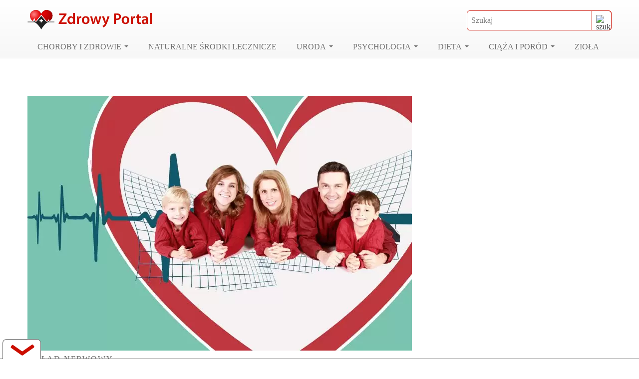

--- FILE ---
content_type: text/css
request_url: https://www.zdrowyportal.org/wp-content/litespeed/ucss/f4d765124b11ecc6c94da434e1d02a25.css?ver=5e030
body_size: 5374
content:
:root{--wp--preset--aspect-ratio--square:1;--wp--preset--aspect-ratio--4-3:4/3;--wp--preset--aspect-ratio--3-4:3/4;--wp--preset--aspect-ratio--3-2:3/2;--wp--preset--aspect-ratio--2-3:2/3;--wp--preset--aspect-ratio--16-9:16/9;--wp--preset--aspect-ratio--9-16:9/16;--wp--preset--color--black:#000000;--wp--preset--color--cyan-bluish-gray:#abb8c3;--wp--preset--color--white:#ffffff;--wp--preset--color--pale-pink:#f78da7;--wp--preset--color--vivid-red:#cf2e2e;--wp--preset--color--luminous-vivid-orange:#ff6900;--wp--preset--color--luminous-vivid-amber:#fcb900;--wp--preset--color--light-green-cyan:#7bdcb5;--wp--preset--color--vivid-green-cyan:#00d084;--wp--preset--color--pale-cyan-blue:#8ed1fc;--wp--preset--color--vivid-cyan-blue:#0693e3;--wp--preset--color--vivid-purple:#9b51e0;--wp--preset--gradient--vivid-cyan-blue-to-vivid-purple:linear-gradient(135deg,rgba(6,147,227,1) 0%,rgb(155,81,224) 100%);--wp--preset--gradient--light-green-cyan-to-vivid-green-cyan:linear-gradient(135deg,rgb(122,220,180) 0%,rgb(0,208,130) 100%);--wp--preset--gradient--luminous-vivid-amber-to-luminous-vivid-orange:linear-gradient(135deg,rgba(252,185,0,1) 0%,rgba(255,105,0,1) 100%);--wp--preset--gradient--luminous-vivid-orange-to-vivid-red:linear-gradient(135deg,rgba(255,105,0,1) 0%,rgb(207,46,46) 100%);--wp--preset--gradient--very-light-gray-to-cyan-bluish-gray:linear-gradient(135deg,rgb(238,238,238) 0%,rgb(169,184,195) 100%);--wp--preset--gradient--cool-to-warm-spectrum:linear-gradient(135deg,rgb(74,234,220) 0%,rgb(151,120,209) 20%,rgb(207,42,186) 40%,rgb(238,44,130) 60%,rgb(251,105,98) 80%,rgb(254,248,76) 100%);--wp--preset--gradient--blush-light-purple:linear-gradient(135deg,rgb(255,206,236) 0%,rgb(152,150,240) 100%);--wp--preset--gradient--blush-bordeaux:linear-gradient(135deg,rgb(254,205,165) 0%,rgb(254,45,45) 50%,rgb(107,0,62) 100%);--wp--preset--gradient--luminous-dusk:linear-gradient(135deg,rgb(255,203,112) 0%,rgb(199,81,192) 50%,rgb(65,88,208) 100%);--wp--preset--gradient--pale-ocean:linear-gradient(135deg,rgb(255,245,203) 0%,rgb(182,227,212) 50%,rgb(51,167,181) 100%);--wp--preset--gradient--electric-grass:linear-gradient(135deg,rgb(202,248,128) 0%,rgb(113,206,126) 100%);--wp--preset--gradient--midnight:linear-gradient(135deg,rgb(2,3,129) 0%,rgb(40,116,252) 100%);--wp--preset--font-size--small:13px;--wp--preset--font-size--medium:20px;--wp--preset--font-size--large:36px;--wp--preset--font-size--x-large:42px;--wp--preset--spacing--20:0.44rem;--wp--preset--spacing--30:0.67rem;--wp--preset--spacing--40:1rem;--wp--preset--spacing--50:1.5rem;--wp--preset--spacing--60:2.25rem;--wp--preset--spacing--70:3.38rem;--wp--preset--spacing--80:5.06rem;--wp--preset--shadow--natural:6px 6px 9px rgba(0, 0, 0, 0.2);--wp--preset--shadow--deep:12px 12px 50px rgba(0, 0, 0, 0.4);--wp--preset--shadow--sharp:6px 6px 0px rgba(0, 0, 0, 0.2);--wp--preset--shadow--outlined:6px 6px 0px -3px rgba(255, 255, 255, 1), 6px 6px rgba(0, 0, 0, 1);--wp--preset--shadow--crisp:6px 6px 0px rgba(0, 0, 0, 1)}.kk-star-ratings{display:-webkit-box;display:-webkit-flex;display:-ms-flexbox;display:flex;-webkit-box-align:center;-webkit-align-items:center;-ms-flex-align:center;align-items:center}.kk-star-ratings .kksr-stars{position:relative}.kk-star-ratings .kksr-stars .kksr-stars-active,.kk-star-ratings .kksr-stars .kksr-stars-inactive{display:flex}.kk-star-ratings .kksr-stars .kksr-stars-active{overflow:hidden;position:absolute;top:0;left:0}.kk-star-ratings .kksr-stars .kksr-star{cursor:pointer;padding-right:0}.kk-star-ratings .kksr-stars .kksr-star .kksr-icon{transition:.3s all}.kk-star-ratings:not(.kksr-disabled) .kksr-stars:hover .kksr-stars-active{width:0!important}.kk-star-ratings .kksr-stars .kksr-star .kksr-icon,.kk-star-ratings:not(.kksr-disabled) .kksr-stars .kksr-star:hover~.kksr-star .kksr-icon{background-image:url(/wp-content/plugins/kk-star-ratings/src/core/public/svg/inactive.svg)}.kk-star-ratings .kksr-stars .kksr-stars-active .kksr-star .kksr-icon{background-image:url(/wp-content/plugins/kk-star-ratings/src/core/public/svg/active.svg)}.kk-star-ratings:not(.kksr-disabled) .kksr-stars:hover .kksr-star .kksr-icon{background-image:url(/wp-content/plugins/kk-star-ratings/src/core/public/svg/selected.svg)}.kk-star-ratings .kksr-legend{margin-left:.75rem;margin-right:.75rem}@font-face{font-display:swap;font-family:"Poppins";font-style:normal;font-weight:400;src:url(/wp-content/themes/zdrowyportal/fonts/poppins-v15-latin-ext_latin-regular.eot);src:local(""),url(/wp-content/themes/zdrowyportal/fonts/poppins-v15-latin-ext_latin-regular.eot?#iefix)format("embedded-opentype"),url(/wp-content/themes/zdrowyportal/fonts/poppins-v15-latin-ext_latin-regular.woff2)format("woff2"),url(/wp-content/themes/zdrowyportal/fonts/poppins-v15-latin-ext_latin-regular.woff)format("woff"),url(/wp-content/themes/zdrowyportal/fonts/poppins-v15-latin-ext_latin-regular.ttf)format("truetype"),url(/wp-content/themes/zdrowyportal/fonts/poppins-v15-latin-ext_latin-regular.svg#Poppins)format("svg")}@font-face{font-display:swap;font-family:"Poppins";font-style:normal;font-weight:500;src:url(/wp-content/themes/zdrowyportal/fonts/poppins-v15-latin-ext_latin-500.eot);src:local(""),url(/wp-content/themes/zdrowyportal/fonts/poppins-v15-latin-ext_latin-500.eot?#iefix)format("embedded-opentype"),url(/wp-content/themes/zdrowyportal/fonts/poppins-v15-latin-ext_latin-500.woff2)format("woff2"),url(/wp-content/themes/zdrowyportal/fonts/poppins-v15-latin-ext_latin-500.woff)format("woff"),url(/wp-content/themes/zdrowyportal/fonts/poppins-v15-latin-ext_latin-500.ttf)format("truetype"),url(/wp-content/themes/zdrowyportal/fonts/poppins-v15-latin-ext_latin-500.svg#Poppins)format("svg")}@font-face{font-display:swap;font-family:"Poppins";font-style:normal;font-weight:700;src:url(/wp-content/themes/zdrowyportal/fonts/poppins-v15-latin-ext_latin-700.eot);src:local(""),url(/wp-content/themes/zdrowyportal/fonts/poppins-v15-latin-ext_latin-700.eot?#iefix)format("embedded-opentype"),url(/wp-content/themes/zdrowyportal/fonts/poppins-v15-latin-ext_latin-700.woff2)format("woff2"),url(/wp-content/themes/zdrowyportal/fonts/poppins-v15-latin-ext_latin-700.woff)format("woff"),url(/wp-content/themes/zdrowyportal/fonts/poppins-v15-latin-ext_latin-700.ttf)format("truetype"),url(/wp-content/themes/zdrowyportal/fonts/poppins-v15-latin-ext_latin-700.svg#Poppins)format("svg")}@font-face{font-display:swap;font-family:"Poppins";font-style:normal;font-weight:900;src:url(/wp-content/themes/zdrowyportal/fonts/poppins-v15-latin-ext_latin-900.eot);src:local(""),url(/wp-content/themes/zdrowyportal/fonts/poppins-v15-latin-ext_latin-900.eot?#iefix)format("embedded-opentype"),url(/wp-content/themes/zdrowyportal/fonts/poppins-v15-latin-ext_latin-900.woff2)format("woff2"),url(/wp-content/themes/zdrowyportal/fonts/poppins-v15-latin-ext_latin-900.woff)format("woff"),url(/wp-content/themes/zdrowyportal/fonts/poppins-v15-latin-ext_latin-900.ttf)format("truetype"),url(/wp-content/themes/zdrowyportal/fonts/poppins-v15-latin-ext_latin-900.svg#Poppins)format("svg")}html{line-height:1.15;-webkit-text-size-adjust:100%;box-sizing:border-box}.container-fluid{width:100%;padding-right:15px;padding-left:15px}.row{display:flex;flex-wrap:wrap;margin-right:-15px;margin-left:-15px}.col-12,.col-lg-3,.col-lg-4,.col-lg-5,.col-lg-8,.col-md-6,.col-sm-6{position:relative;width:100%;padding-right:15px;padding-left:15px}.col-12,img{max-width:100%}.col-12{flex:0 0 100%}@media (min-width:576px){.col-sm-6{flex:0 0 50%;max-width:50%}}@media (min-width:768px){.col-md-6{flex:0 0 50%;max-width:50%}}@media (min-width:992px){.col-lg-3{flex:0 0 25%;max-width:25%}.col-lg-4{flex:0 0 33.333333%;max-width:33.33333%}.col-lg-5{flex:0 0 41.666667%;max-width:41.66667%}.col-lg-8{flex:0 0 66.666667%;max-width:66.66667%}}body,button,input,textarea,ul{margin:0}main{display:block}a{background-color:transparent;text-decoration:none;color:#cb0e00;transition:.25s ease-in-out}b,strong{font-weight:bolder}small{font-size:80%}img{border-style:none;height:auto}button,input{overflow:visible}button{text-transform:none}[type=submit],button{-webkit-appearance:button}[type=submit]::-moz-focus-inner,button::-moz-focus-inner{border-style:none;padding:0}[type=submit]:-moz-focusring,button:-moz-focusring{outline:1px dotted ButtonText}textarea{overflow:auto}::-webkit-file-upload-button{-webkit-appearance:button;font:inherit}*,::after,::before{box-sizing:inherit}body,input{line-height:1.5}body,button,input,textarea{font-family:"Poppins";font-size:16PX}body,button,input{color:#404040}textarea{line-height:1.5}h1,h2,h3{clear:both;margin:0;padding:0}ins{background:0 0;text-decoration:none}body{background:#fff}ul{list-style:disc}li>ul{margin-bottom:0;margin-left:0}a:active,a:focus,a:hover{color:#000}a:focus{outline:thin dotted}a:active,a:hover{outline:0}button,input[type=submit]{border:1px solid;border-color:#ccc #ccc #bbb;border-radius:0;background:#e6e6e6;color:rgba(0,0,0,.8);line-height:1;padding:10px 25px;transition:.25s ease-in-out;cursor:pointer}button:hover,input[type=submit]:hover{border-color:#ccc #bbb #aaa}button:active,button:focus,input[type=submit]:active,input[type=submit]:focus{border-color:#aaa #bbb #bbb}input[type=email],input[type=text],textarea{color:#666;border:1px solid #ccc;border-radius:0;padding:7px}input[type=email]:focus,input[type=text]:focus,textarea:focus{color:#111}.btn-l-r:hover::after,picture img,textarea{width:100%}.main-navigation{display:block;float:left;width:100%}.main-navigation ul{display:none;list-style:none;margin:0;padding-left:0}.main-navigation ul ul{box-shadow:0 3px 3px rgba(0,0,0,.2);float:left;position:absolute;top:100%;left:-999em;z-index:99999;background:#fff}.main-navigation ul ul a{width:220px}.main-navigation ul li:hover>ul{left:auto}.main-navigation li{float:left;position:relative}#respond label,.main-navigation a,.menu-toggle{display:block}.post{margin:0}.entry-content{margin:15px 0 0}.cookie-box{z-index:99;border-top:4px solid #cb0e00;position:fixed;left:0;right:0;bottom:0;text-align:center;padding:5px;background:#fff;-webkit-transition:all .75s cubic-bezier(.19,1,.22,1);transition:all .75s cubic-bezier(.19,1,.22,1);color:#000}.cookie-box--hide{opacity:0;bottom:-100%}.cookie-box-info{display:inline-block}.cookie-button{margin-left:.45rem}#szukacz input,.btn-fill{height:40px;border:1px solid #cb0e00}.btn-fill,.font-h2 h2{text-transform:uppercase}.btn-fill,.btn-fill::after,.btn-fill::before{-webkit-transition:all .4s cubic-bezier(1,0,0,1);transition:all .4s cubic-bezier(1,0,0,1)}.btn-fill{font-size:13px;font-weight:600;color:#fff;text-decoration:none;text-align:center;border-radius:2px;position:relative;display:inline-block;width:150px;z-index:20;background-color:#cb0e00;cursor:pointer;overflow:hidden}.btn-fill::after,.btn-fill::before{background:rgba(218,218,218,.3);content:"";position:absolute;z-index:-1}.btn-size-auto{width:auto;height:auto;padding:10px}.btn-l-r::after{height:100%;width:0;top:0;left:0}#return-to-top{border:1px solid #fff;z-index:1000;position:fixed;bottom:20px;right:20px;background:rgba(255,0,0,.7);width:50px;height:50px;text-decoration:none;border-radius:5px;display:none;transition:all .3s ease}#return-to-top span{color:#fff;margin:0;position:relative;left:20px;top:13px;font-size:19px;transition:all .3s ease}#return-to-top:hover{background:rgba(255,0,0,.9)}#return-to-top:hover span{color:#fff;top:5px}.arrow-up{transform:rotate(-135deg);-webkit-transform:rotate(-135deg);border:solid #fff;border-width:0 3px 3px 0;display:inline-block;padding:3px}.h2,h1,h2,h3{font-family:"Poppins"}h1{font-size:36px;line-height:33px;font-weight:500}.h2,h2,h3{font-weight:700}@media only screen and (max-width:991px){h1{font-size:30px;line-height:28px}}@media only screen and (max-width:767px){h1{font-size:24px;line-height:24px}}@media only screen and (max-width:575px){h1{font-size:20px;line-height:20px}}.h2,h2{font-size:26px;line-height:32px}@media only screen and (max-width:991px){.h2,h2{font-size:22px;line-height:26px}}@media only screen and (max-width:767px){.h2,h2{font-size:20px;line-height:22px}}@media only screen and (max-width:575px){.h2,h2{font-size:18px;line-height:20px}}h3{font-size:20px;line-height:16px}@media only screen and (max-width:991px){h3{font-size:18px}}@media only screen and (max-width:767px){h3{font-size:16px}}.container-fluid{max-width:1200px;margin:0 auto}#szukacz,.dflex-center,.flex-center{display:flex;align-items:center;justify-content:center}@media only screen and (max-width:767px){.flex-center__left_md{justify-content:flex-start}}.bigmenu ul.sub-menu{width:880px}.min320{min-width:320px}@media only screen and (max-width:767px){.min320{min-width:auto}}.maxH510{max-height:510px;width:100%}.font-h2,.mb15,article.post .contentPost picture,article.post h1,article.post h2{margin-bottom:15px}.font-h2 h2{display:block;font-size:16px;line-height:20px;border-bottom:1px solid #707070;padding-bottom:5px;margin:0;color:#707070;font-weight:500}.mb30{margin-bottom:30px}.mt30{margin-top:30px}article.post .catOld h2{margin-bottom:0}#szukacz{justify-content:flex-end;position:relative}@media only screen and (max-width:767px){#szukacz{width:100%;margin:10px 0}}#szukacz input{font-size:16px;padding-left:8px;border-radius:6px;width:290px;padding-right:37px}#szukacz input:focus-visible{outline:0}#szukacz button[type=submit]{height:40px;width:40px;cursor:pointer;border-top-right-radius:6px;border-bottom-right-radius:6px;background:0 0;padding:8px;position:absolute;top:0;right:0;border:1px solid #cb0e00;overflow:hidden}#szukacz button[type=submit] img{transition:.25s ease-in-out}#szukacz button[type=submit]:hover{border:1px solid #cb0e00}#szukacz button[type=submit]:hover img{transform:scale(1.3)}.post__wrap,.post__wrap img{position:relative}.post__wrap>a{line-height:0;display:block}.post__wrap_content{position:absolute;bottom:0;left:0;z-index:1;width:100%;padding:0 20px 20px}.post__wrap_content .h2{color:#fff;font-size:32px;line-height:40px;margin-bottom:0;display:block}@media only screen and (max-width:767px){.post__wrap_content .h2{font-size:24px;line-height:28px}}@media only screen and (max-width:575px){.post__wrap_content .h2{font-size:20px;line-height:24px}}.categoryIn a:hover,.post__wrap_content .h2:hover{color:#cb0e00}.post__wrap_content .h2.mini{font-size:18px;line-height:22px}.categoryIn a,.post__wrap_content .h2.mini_2{font-size:16px;line-height:20px}#primary-menu>li>a:hover,.post__wrap_content .category{color:#fff}.categoryIn{color:#707070}.categoryIn a{color:#707070;letter-spacing:1.8px;margin-bottom:15px;text-transform:uppercase;display:block}.dflex-center-top{display:flex;align-items:flex-start;justify-content:center}.floatBottom a.bottom,.show{position:absolute;display:block}.show{content:"";width:100%;height:50%;bottom:0;background:linear-gradient(180deg,transparent 0,rgba(0,0,0,.8) 50%,rgba(0,0,0,.8) 100%)0 0 no-repeat;left:0}.reklamaSidebar{position:sticky;top:10px}.social,.social>div{justify-content:space-between}.social{display:flex;align-items:center;border-bottom:1px solid #dedede;margin-bottom:15px}@media only screen and (max-width:767px){.social{display:block}}.social>div{width:100%;max-width:290px;margin-bottom:20px}.social>div.kk{justify-content:flex-end}@media only screen and (max-width:767px){.social>div.kk{justify-content:flex-start}}.social>div.kk>div{display:block!important}.social>div.kk>div .kksr-legend{padding-top:3px;margin-left:0}.adsPost,.social a,.social>div{display:flex;align-items:center}.social a{justify-content:center;width:132px;height:42px;border-radius:8px;color:#707070}#respond input[type=submit],.social .pin{background:#cb0e00;color:#fff;border:1px solid #cb0e00}.social .pin{outline:0!important}.social .fb:before,.social .pin:before{content:"";background-image:url("data:image/svg+xml,%3Csvg enable-background='new 0 0 24 24' height='512' viewBox='0 0 24 24' width='512' xmlns='http://www.w3.org/2000/svg' style='fill:%23fff'%3E%3Cpath d='m12.326 0c-6.579.001-10.076 4.216-10.076 8.812 0 2.131 1.191 4.79 3.098 5.633.544.245.472-.054.94-1.844.037-.149.018-.278-.102-.417-2.726-3.153-.532-9.635 5.751-9.635 9.093 0 7.394 12.582 1.582 12.582-1.498 0-2.614-1.176-2.261-2.631.428-1.733 1.266-3.596 1.266-4.845 0-3.148-4.69-2.681-4.69 1.49 0 1.289.456 2.159.456 2.159s-1.509 6.096-1.789 7.235c-.474 1.928.064 5.049.111 5.318.029.148.195.195.288.073.149-.195 1.973-2.797 2.484-4.678.186-.685.949-3.465.949-3.465.503.908 1.953 1.668 3.498 1.668 4.596 0 7.918-4.04 7.918-9.053-.016-4.806-4.129-8.402-9.423-8.402z'/%3E%3C/svg%3E");background-repeat:no-repeat no-repeat;background-position:center center;background-size:cover;display:inline-block;width:18px;height:18px;margin-right:5px;transition:.25s ease-in-out}.social .fb:hover,.social .pin:hover{box-shadow:0 10px 10px rgba(255,255,255,.3)}.social .fb{border:1px solid #3a579a;color:#fff;background:#3a579a}.social .fb:before{background-image:url("data:image/svg+xml,%3Csvg xmlns='http://www.w3.org/2000/svg' width='9.465' height='17.673' viewBox='0 0 9.465 17.673'%3E%3Cdefs%3E%3Cstyle%3E.a%7Bfill:%23fff;%7D%3C/style%3E%3C/defs%3E%3Cpath class='a' d='M10.454,9.941l.491-3.2H7.876V4.667a1.6,1.6,0,0,1,1.8-1.728h1.4V.216A17.014,17.014,0,0,0,8.6,0C6.071,0,4.419,1.532,4.419,4.3V6.743H1.609v3.2H4.419v7.732H7.876V9.941Z' transform='translate(-1.609)'/%3E%3C/svg%3E");width:10px}#comments a,.social .fb{outline:0!important}#respond input{width:100%;max-width:650px}#respond input[type=submit]{font-weight:700;margin-top:15px;width:100%;max-width:290px}#respond textarea{max-width:650px;max-height:150px}.adsPost{padding:15px 0;justify-content:space-around}@media only screen and (max-width:767px){.adsPost{display:block}.adsPost .tabelaTOC{margin-top:30px}}.lwptoc{margin-bottom:30px}.lwptoc_i{color:#333;background:#fff;padding:14px 18px 18px;text-align:left;display:inline-block;border:1px solid #dedede}.lwptoc_header{margin-bottom:6px}.lwptoc_items{font-size:90%}.lwptoc_toggle{white-space:nowrap;margin-left:4px;font-size:80%}.lwptoc_toggle:after{content:"]"}.lwptoc_toggle:before{content:"["}.floatBottom{background:rgba(255,255,255,.95);position:fixed;bottom:0;border-top:1px solid #707070;z-index:1021;left:0;right:0;height:0;width:100%;transition:all .3s ease-in-out;cursor:default}.floatBottom .reklama{height:130px;max-height:130px;width:auto;display:flex;align-items:center;justify-content:center;text-align:center;margin-top:5px;margin-right:auto;margin-left:auto;line-height:0}.floatBottom a.bottom{left:5px;top:-40px;background:#fff;border-top-left-radius:8px;border-top-right-radius:8px;width:77px;height:40px;text-align:center;outline:0!important;border-left:1px solid #707070;border-top:1px solid #707070;border-right:1px solid #707070}.arrow-icon{height:20px;width:70px;display:block;position:relative;cursor:pointer;border-radius:4px}.left-bar{position:absolute;background-color:transparent;top:15px;left:5px;width:40px;transform:rotate(35deg);border-radius:2px}.left-bar:after{content:"";background-color:#cb0e00;width:30px;border-radius:6px 10px 10px 6px;transition:all .5s cubic-bezier(.25,1.7,.35,.8);z-index:-1}.left-bar,.left-bar:after,.right-bar,.right-bar:after{height:7px;display:block;float:right}.right-bar{position:absolute;background-color:transparent;top:20px;left:25px;width:40px;transform:rotate(-35deg);border-radius:2px}.right-bar:after{content:"";background-color:#cb0e00;width:30px;border-radius:10px 6px 6px 10px;transition:all .5s cubic-bezier(.25,1.7,.35,.8);z-index:-1}.footerAds,.reklama>div{width:100%;max-width:1200px;height:auto;max-height:300px}.reklama>div{max-height:600px}.hpwc{opacity:0;position:absolute;top:0;left:0;height:0;width:0;z-index:-1}::selection{background:#cb0e00;color:#fff}p{margin:0 0 15px}.mega-top{display:flex;align-items:center;justify-content:space-between;width:100%}@media only screen and (max-width:767px){.mega-top{justify-content:flex-end}}#masthead,.site-branding{display:flex;align-items:center}#masthead{background:#fff;border-bottom:1px solid #e4e4e4;justify-content:center;margin-bottom:30px;background:#fff linear-gradient(180deg,rgba(255,255,255,.1)0,rgba(177,177,177,.1) 100%)0 0 no-repeat padding-box}.site-branding{line-height:1;padding:20px 0 10px;justify-content:space-between}.site-branding a{display:inline-block}.site-branding a img{width:250px;height:39px}@media only screen and (max-width:767px){.site-branding{display:block}}#primary-menu>li:hover{background:#cb0e00}@media only screen and (max-width:991px){#primary-menu>li:hover{background:0 0}}.main-navigation{clear:both;display:flex;justify-content:flex-start}@media only screen and (max-width:991px){.main-navigation{position:relative;justify-content:flex-end;padding-bottom:10px}}@media only screen and (max-width:767px){.main-navigation{width:auto}}.main-navigation a{padding:10px 20px;font-size:16px;color:#707070;text-decoration:none;text-transform:uppercase;font-weight:500}@media only screen and (max-width:1199px){.main-navigation a{padding:10px 8px}}@media only screen and (max-width:991px){.main-navigation a{text-transform:inherit}}.main-navigation a:hover,.main-navigation li ul li a:hover{color:#cb0e00}.main-navigation li ul li{background:#fff;border-top:1px solid #707070;border-radius:0}.main-navigation li ul li a{padding:13px 10px;color:#707070;text-transform:initial}.main-navigation .trim>a:after{transition:.25s ease-in-out;display:inline-block;width:0;height:0;vertical-align:middle;border-top:4px solid #707070;border-right:4px solid transparent;border-left:4px solid transparent;content:"";margin-left:6px;margin-top:-4px}.main-navigation .trim>a:hover:after{border-top:4px solid #fff}@media only screen and (max-width:991px){.main-navigation ul ul a{width:auto}#primary-menu{width:290px;right:0}.main-navigation ul>li>ul>li:before{content:"•";color:#cb0e00;font-weight:700;display:inline-block;width:16px;float:left;position:absolute;top:10px}.main-navigation ul>li>ul>li a{font-weight:700}.main-navigation ul.sub-menu{display:block;position:static;width:100%;box-shadow:none}.main-navigation ul.sub-menu li{float:left;background:#f1f1f0;display:block;width:100%}.sub-menu{max-height:0;transition:all .5s;overflow:hidden}.main-navigation li ul li a{padding-left:20px}}@media screen and (min-width:992px){.menu-toggle{display:none}.main-navigation ul{display:block}}#nav-icon{display:none;width:30px;height:25px;position:relative;transform:rotate(0deg);transition:.5s ease-in-out;cursor:pointer}@media only screen and (max-width:991px){#nav-icon{display:block}}#nav-icon span:nth-child(1){top:0;transform-origin:left center}#nav-icon span:nth-child(2),#nav-icon span:nth-child(3){top:10px;transform-origin:left center}#nav-icon span:nth-child(3){top:21px}#nav-icon span{display:block;position:absolute;height:5px;width:30px;background:#000;border-radius:5px;opacity:1;left:0;transform:rotate(0deg);transition:.25s ease-in-out}#colophon{background:#f4f4f4;padding-top:60px}#colophon h2{display:inline-block;margin-bottom:20px}.footer-copy{display:flex;justify-content:space-between;padding:10px 0 20px;border-top:1px solid #d3d3d3}@media only screen and (max-width:767px){.footer-copy{display:block}}.ai-viewports{--ai:1}.ai-viewport-2,.ai-viewport-3{display:none!important}.ai-viewport-1{display:inherit!important}@media (min-width:768px) and (max-width:991px){.ai-viewport-1{display:none!important}.ai-viewport-2{display:inherit!important}}@media (max-width:767px){.ai-viewport-1{display:none!important}.ai-viewport-3{display:inherit!important}}.code-block-center{margin:8px auto;text-align:center;display:block;clear:both}